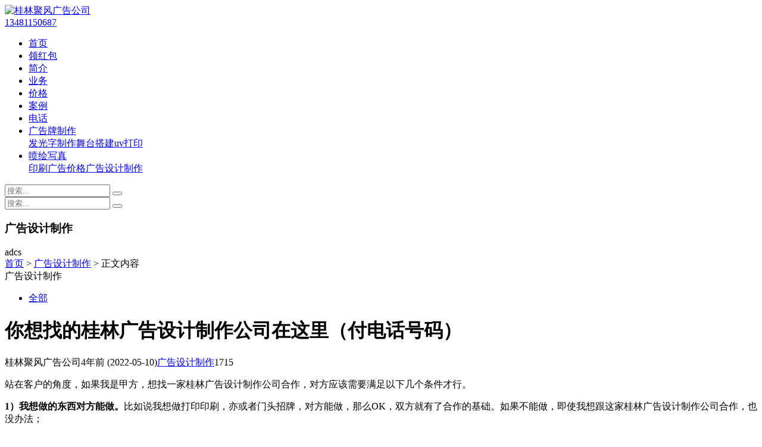

--- FILE ---
content_type: text/html; charset=utf-8
request_url: https://jf0773.com/adcs/156.html
body_size: 5642
content:
<!DOCTYPE html>
<html xml:lang="zh-Hans" lang="zh-Hans">
<head>
    <meta charset="utf-8">
    <meta name="theme" content="拓源主题,toyean.com">
    <meta http-equiv="X-UA-Compatible" content="ie=edge">
    <meta name="renderer" content="webkit">
    <meta name="viewport" content="width=device-width,minimum-scale=1,initial-scale=1">
    <title>你想找的桂林广告设计制作公司在这里（付电话号码） - 桂林聚风广告公司</title>
    <meta name="keywords" content="桂林广告设计制作公司,桂林广告公司设计制作公司电话">
    <meta name="description" content="站在你的角度，如果我是甲方，想找一家桂林广告设计制作公司合作，对方应该需要满足以下几个条件才行。">
    <link rel="shortcut icon" href="https://jf0773.com/zb_users/upload/2021/08/202108291630195420126322.ico" type="image/x-icon" />
    <meta name="generator" content="Z-BlogPHP 1.7.3">
    <link rel="stylesheet" href="https://jf0773.com/zb_users/theme/tcompany/plugin/share/share.css" />
    <script src="https://jf0773.com/zb_users/theme/tcompany/plugin/share/share.js"></script>
    <link rel="stylesheet" rev="stylesheet" href="https://jf0773.com/zb_users/theme/tcompany/style/style.css?v=2.0" type="text/css" media="all" />
    <script src="https://jf0773.com/zb_system/script/jquery-2.2.4.min.js"></script>
    <script src="https://jf0773.com/zb_system/script/zblogphp.js"></script>
    <script src="https://jf0773.com/zb_system/script/c_html_js_add.php"></script>
    <script src="https://jf0773.com/zb_users/theme/tcompany/script/common.js?v=2.0"></script>
    <script>window.tcompany={fixmenu:'on',viewallstyle:'1',viewallheight:'1000',loadpagenum:'2',singlekey:'on',pagekey:'on',tfontsize:'on',fixsidebar:'on',fixsidebarstyle:'1',removep:'on',qrsize:70,backtotop:'on',slidedisplay:'on',slidetime:2500,slidepagetype:'on',version:2.0}</script>
    <link rel="canonical" href="https://jf0773.com/adcs/156.html" />

<link href="https://jf0773.com/zb_users/theme/tcompany/plugin/fancybox/fancybox.css" rel="stylesheet" type="text/css" />
<script src="https://jf0773.com/zb_users/theme/tcompany/plugin/fancybox/fancybox.js"></script>
<script>$(document).ready(function() {$(".fancybox").fancybox();});</script>
<script>
var _hmt = _hmt || [];
(function() {
  var hm = document.createElement("script");
  hm.src = "https://hm.baidu.com/hm.js?e774d4eb80b1e8fc12cc68e1dc2a4fcd";
  var s = document.getElementsByTagName("script")[0]; 
  s.parentNode.insertBefore(hm, s);
})();
</script>
<script>
(function(){
var el = document.createElement("script");
el.src = "https://lf1-cdn-tos.bytegoofy.com/goofy/ttzz/push.js?f6986f1b86f1ee2d1818d471d700ae747991cc1ed11bf34132b851984d3f927c3871f0d6a9220c04b06cd03d5ba8e733fe66d20303562cd119c1d6f449af6378";
el.id = "ttzz";
var s = document.getElementsByTagName("script")[0];
s.parentNode.insertBefore(el, s);
})(window)
</script>
</head><body class="article">
    <div class="wrapper">
        <div class="navbar fixed">
    <div class="wrap">
        <div class="logo on"><a href="https://jf0773.com/"><img src="https://jf0773.com/zb_users/upload/2021/08/202108301630306510606483.png" alt="桂林聚风广告公司"></a></div>
                        <div class="tel"><a href="tel:13481150687" target="_blank" rel="nofollow" class="commonico" >13481150687</a></div>        <div class="menuico"><span></span><span></span><span></span></div>
        <div class="menu">
            <ul>
                <li class="navbar-item "><a href="https://jf0773.com/" title="">首页</a></li><li class="navbar-item "><a href="https://jf0773.com/adcs/261.html" title="">领红包</a></li><li class="navbar-item "><a href="https://jf0773.com/adcs/157.html" title="">简介</a></li><li class="navbar-item "><a href="https://jf0773.com/adcs/260.html" title="">业务</a></li><li class="navbar-item "><a href="https://jf0773.com/adcs/160.html" title="">价格</a></li><li class="navbar-item "><a href="https://jf0773.com/adcs/161.html" title="">案例</a></li><li class="navbar-item "><a href="https://jf0773.com/adcs/159.html" title="">电话</a></li><li class="navbar-item subcate"><a href="https://jf0773.com/adpai/" title="">广告牌制作</a><div class="subnav"><a href="https://jf0773.com/fa/" title="">发光字制作</a><a href="https://jf0773.com/wutai/" title="">舞台搭建</a><a href="https://jf0773.com/led/" title="">uv打印</a></div></li><li class="navbar-item subcate"><a href="https://jf0773.com/phxz/" title="">喷绘写真</a><div class="subnav"><a href="https://jf0773.com/ysc/" title="">印刷</a><a href="https://jf0773.com/jfadjj/" title="">广告价格</a><a href="https://jf0773.com/adcs/" title="">广告设计制作</a></div></li>            </ul>
            <div class="schico statefixed">
                <a href="javascript:;"></a>
                <div class="schfixed">
                    <form method="post" name="search" action="https://jf0773.com/zb_system/cmd.php?act=search">
                        <input type="text" name="q" placeholder="搜索..." class="schinput">
                        <button type="submit" class="btn"></button>
                    </form>
                </div>
            </div>
            <form method="post" name="search" action="https://jf0773.com/zb_system/cmd.php?act=search" class="sch-m">
                <input type="text" name="q" placeholder="搜索..." class="schinput">
                <button type="submit" class="btn"></button>
            </form>
        </div>
    </div>
</div>
<div class="fixedmask fixed"></div>                <div class="listbanner" style="background-image:url(https://jf0773.com/zb_users/theme/tcompany/style/images/banner.jpg);">
            <div class="wrap">
                                <h3>广告设计制作</h3>
                                <span class="alias">adcs</span>                                <div class="arrowbox">
                    <span></span>
                    <span></span>
                </div>
            </div>
        </div>
        <div class="main">
            <div class="mask"></div>
                        <div class="sitebar">
                <div class="wrap">
                    <div class="sitemap"><span><a href="https://jf0773.com/">首页</a> >  <a href="https://jf0773.com/adcs/">广告设计制作</a> > 正文内容</span></div>
                                        <div class="sitenav">
                        <div class="sitenow">广告设计制作</div>
                        <div class="sitemenu"><span></span><span></span><span></span></div>
                        <ul>

<li class="on"><a href="https://jf0773.com/adcs/">全部</a></li>
                                </ul>
                    </div>
                                    </div>
            </div>
                        <div class="singletitle">
                <div class="wrap">
                    <h1>你想找的桂林广告设计制作公司在这里（付电话号码）</h1>
                    <div class="singleinfo">
                        <span class="user">桂林聚风广告公司</span><span class="date">4年前<span class="datetime"> (2022-05-10)</span></span><span class="cate"><a href="https://jf0773.com/adcs/">广告设计制作</a></span><span class="view">1715</span>                                                <div class="ctrl"><a href="javascript:;" title="增加字号"></a><a href="javascript:;" title="减小字号"></a><a href="javascript:;" title="还原字号" class="hide"></a></div>
                                            </div>
                </div>
            </div>
            <div class="wrap">
                                    <div class="content">
    <div data-cateurl="https://jf0773.com/adcs/" class="block">
        <div class="post">
            <div class="single viewall indent">
                <p><span style="font-size: 16px; color: #000000;">站在客户的角度，如果我是甲方，想找一家桂林广告设计制作公司合作，对方应该需要满足以下几个条件才行。<br/></span></p><p><strong><span style="font-size: 16px; color: #000000;">1）我想做的东西对方能做。</span></strong><span style="font-size: 16px; color: #000000;">比如说我想做打印印刷，亦或者门头招牌，对方能做，那么OK，双方就有了合作的基础。如果不能做，即使我想跟这家桂林广告设计制作公司合作，也没办法；</span></p><p><strong><span style="font-size: 16px; color: #000000;">2）做的东西要OK。</span></strong><span style="font-size: 16px; color: #000000;">毕竟即使我是甲方，我也得向自己的领导交代，如果做得东西不好，那也对不起了；</span></p><p><strong><span style="font-size: 16px; color: #000000;">3）价格合适。</span></strong><span style="font-size: 16px; color: #000000;">俗话说便宜没好货，我从来没想过找最便宜的，只想找合适的</span><span style="font-size: 16px; color: #000000;">。</span></p><p><strong><span style="font-size: 16px; color: #000000;">4）做东西速度可以，且能送货上门。</span></strong><span style="font-size: 16px; color: #000000;">这点很重要，毕竟有些时候要得及，速度跟不上不行。另外就是如果不送货，都让我去拿，有时候忙，可能就不方便了；</span></p><p><strong><span style="font-size: 16px; color: #000000;">5）能开普票或专票，而且税点不宜高</span></strong><span style="font-size: 16px; color: #000000;">，毕竟有些时候能冲账的。</span></p><p><span style="color: #000000;"><span style="font-size: 16px; color: #000000;">这就是我在选择桂林广告设计制作公司时会考虑的5点</span><strong><span style="font-size: 16px; color: #000000;">，不知你的需求是否跟我一样？如果一样的话，那么聚风广告工厂就是你想找的了。原因：</span></strong></span></p><p style="text-align: center;"><span style="color: #000000;"><strong><span style="font-size: 16px; color: #000000;"><a href="https://jf0773.com/zb_users/upload/2022/05/202205101652189854295399.jpg" data-fancybox="images"><img class="ue-image" src="https://jf0773.com/zb_users/upload/2022/05/202205101652189854295399.jpg" title="桂林广告设计制作公司电话号码.jpg" alt="桂林广告设计制作公司电话号码.jpg"/></a></span></strong></span></p><p><span style="font-size: 16px; color: #000000;">1）你想要做的广告物料，比如：<strong><span style="font-family: Penrose, &quot;PingFang SC&quot;, &quot;Hiragino Sans GB&quot;, Tahoma, Arial, &quot;Lantinghei SC&quot;, &quot;Microsoft YaHei&quot;, simsun, sans-serif; text-align: justify; font-size: 16px; color: #000000;">打印印刷、门头招牌、名片传单、写真喷绘、海报画册、灯箱LED显示屏、UV打印雕刻、发光字、横幅锦旗、标识标牌，我们都能做</span></strong><span style="font-family: Penrose, &quot;PingFang SC&quot;, &quot;Hiragino Sans GB&quot;, Tahoma, Arial, &quot;Lantinghei SC&quot;, &quot;Microsoft YaHei&quot;, simsun, sans-serif; text-align: justify; font-size: 16px; color: #000000;">；</span></span></p><p><span style="font-family: Penrose, &quot;PingFang SC&quot;, &quot;Hiragino Sans GB&quot;, Tahoma, Arial, &quot;Lantinghei SC&quot;, &quot;Microsoft YaHei&quot;, simsun, sans-serif; text-align: justify; font-size: 16px; color: #000000;">2）我们的做的东西经过市场的考验，而且深受客户的喜爱，像：<span style="font-family: Penrose, &quot;PingFang SC&quot;, &quot;Hiragino Sans GB&quot;, Tahoma, Arial, &quot;Lantinghei SC&quot;, &quot;Microsoft YaHei&quot;, simsun, sans-serif; text-align: justify; text-indent: 32px; background-color: #FFFFFF; font-size: 16px; color: #000000;">广西四建、桂林理工大学、盛和塾、金天下旅业集团、中通快递、87家广告公司……这些都是我们的长期客户。<strong>而且如果你不相信，开始合作时，我们可以先<span style="font-family: Penrose, &quot;PingFang SC&quot;, &quot;Hiragino Sans GB&quot;, Tahoma, Arial, &quot;Lantinghei SC&quot;, &quot;Microsoft YaHei&quot;, simsun, sans-serif; text-align: justify; text-indent: 32px; background-color: #FFFFFF; font-size: 16px; color: #FF0000;">免费打样</span>。</strong></span></span></p><p><span style="text-indent: 32px; background-color: #FFFFFF; font-family: Penrose, &quot;PingFang SC&quot;, &quot;Hiragino Sans GB&quot;, Tahoma, Arial, &quot;Lantinghei SC&quot;, &quot;Microsoft YaHei&quot;, simsun, sans-serif; text-align: justify; font-size: 16px; color: #000000;">3）价格方面，我们是工厂直销，价格相信比您以前合作的桂林广告设计制作公司<span style="text-indent: 32px; background-color: #FFFFFF; font-family: Penrose, &quot;PingFang SC&quot;, &quot;Hiragino Sans GB&quot;, Tahoma, Arial, &quot;Lantinghei SC&quot;, &quot;Microsoft YaHei&quot;, simsun, sans-serif; text-align: justify; font-size: 16px; color: #FF0000;"><strong>只低不高</strong></span>。而且我们现在搞活动：</span></p><blockquote><p><span style="text-indent: 32px; background-color: #FFFFFF; font-family: Penrose, &quot;PingFang SC&quot;, &quot;Hiragino Sans GB&quot;, Tahoma, Arial, &quot;Lantinghei SC&quot;, &quot;Microsoft YaHei&quot;, simsun, sans-serif; text-align: justify; font-size: 16px; color: #000000;"></span></p><p style="margin-top: 0px; margin-bottom: 0px; padding: 0px; border: 0px; vertical-align: baseline; text-align: justify; position: relative; color: rgb(102, 102, 102); font-family: Penrose, &quot;PingFang SC&quot;, &quot;Hiragino Sans GB&quot;, Tahoma, Arial, &quot;Lantinghei SC&quot;, &quot;Microsoft YaHei&quot;, simsun, sans-serif; white-space: normal;"><span style="margin: 0px; padding: 0px; border: 0px; vertical-align: baseline; font-size: 16px; color: #000000;">1、<strong style="margin: 0px; padding: 0px; border: 0px; vertical-align: baseline;">添加微信：<strong style="color: rgb(255, 0, 0); font-family: Penrose, &quot;PingFang SC&quot;, &quot;Hiragino Sans GB&quot;, Tahoma, Arial, &quot;Lantinghei SC&quot;, &quot;Microsoft YaHei&quot;, simsun, sans-serif; font-size: 16px; text-align: justify; white-space: normal; margin: 0px; padding: 0px; border: 0px; vertical-align: baseline;">13481150687（电话同号），</strong>即可获得800元荐面礼（放心，我们不会私发广告骚扰您）</strong><strong>，可用来抵扣广告业务货款；</strong></span></p><p style="margin-top: 0px; margin-bottom: 0px; padding: 0px; border: 0px; vertical-align: baseline; text-align: justify; position: relative; color: rgb(102, 102, 102); font-family: Penrose, &quot;PingFang SC&quot;, &quot;Hiragino Sans GB&quot;, Tahoma, Arial, &quot;Lantinghei SC&quot;, &quot;Microsoft YaHei&quot;, simsun, sans-serif; white-space: normal;"><span style="margin: 0px; padding: 0px; border: 0px; vertical-align: baseline; font-size: 16px; color: #000000;">2、<strong style="margin: 0px; padding: 0px; border: 0px; vertical-align: baseline;">介绍客户，您可获得1200元/人的荐面礼，可变现、转赠或抵扣货款；你所介绍的客户，也可获得1200元荐面礼，可用来抵扣货款</strong>。</span></p></blockquote><p style="margin-top: 0px; margin-bottom: 0px; padding: 0px; border: 0px; vertical-align: baseline; text-align: justify; position: relative; color: rgb(102, 102, 102); font-family: Penrose, &quot;PingFang SC&quot;, &quot;Hiragino Sans GB&quot;, Tahoma, Arial, &quot;Lantinghei SC&quot;, &quot;Microsoft YaHei&quot;, simsun, sans-serif; white-space: normal;"><span style="background-color: #FFFFFF; text-indent: 32px; font-size: 16px; color: #000000;">4）速度的话，像名片、传单<span style="font-family: Penrose, &quot;PingFang SC&quot;, &quot;Hiragino Sans GB&quot;, Tahoma, Arial, &quot;Lantinghei SC&quot;, &quot;Microsoft YaHei&quot;, simsun, sans-serif; font-size: 16px; text-align: justify; text-indent: 32px; background-color: #FFFFFF;">制版印刷，最快</span>我们也可以做到<span style="background-color: #FFFFFF; text-indent: 32px; font-size: 16px; color: #FF0000;"><strong>当天下单、次日出货</strong></span>。如果是数码快印，最快<span style="background-color: #FFFFFF; text-indent: 32px; font-size: 16px; color: #FF0000;"><strong>当天就可以，至于其他的广告业务，速度也不会比别人的慢</strong></span>。而且市区我们都是<span style="background-color: #FFFFFF; text-indent: 32px; font-size: 16px; color: #FF0000;"><strong>免费送货上门</strong></span>。</span></p><p><span style="text-indent: 32px; background-color: #FFFFFF; font-family: Penrose, &quot;PingFang SC&quot;, &quot;Hiragino Sans GB&quot;, Tahoma, Arial, &quot;Lantinghei SC&quot;, &quot;Microsoft YaHei&quot;, simsun, sans-serif; text-align: justify; font-size: 16px; color: #000000;">5）我们既能开普票，也能开专票，税点一般都是<span style="text-indent: 32px; background-color: #FFFFFF; font-family: Penrose, &quot;PingFang SC&quot;, &quot;Hiragino Sans GB&quot;, Tahoma, Arial, &quot;Lantinghei SC&quot;, &quot;Microsoft YaHei&quot;, simsun, sans-serif; text-align: justify; font-size: 16px; color: #FF0000;"><strong>按面额收取</strong></span>，特殊情况下，也可以免税点，从来没想在这方面赚客户的钱。</span></p>            </div>
                        <div class="copynotice">
                                <div class="copynoticetxt">
                <p>版权声明：本文由<a href="https://jf0773.com" target="_blank">桂林聚风广告公司</a>发布</p>                <p>转载请注明出处<a href="https://jf0773.com/adcs/156.html">https://jf0773.com/adcs/156.html</a></p>                </div>
            </div>
                                <div class="sharebox">
            <div class="label">分享给朋友：</div>
            <div class="sharebtn">
                <div class="sharing" data-initialized="true">
                    <a href="#" class="share-icon icon-weibo">微博</a>
<a href="#" class="share-icon icon-qq">QQ</a>
<a href="#" class="share-icon icon-wechat">微信</a>
                </div>
            </div>
        </div>
        </div>
        <div class="pages">
            <a href="https://jf0773.com/adcs/" class="backlist">返回列表</a>
            <p>上一篇：<a href="https://jf0773.com/adcs/155.html" class="single-prev">想换家广告公司合作？请看看聚风广告工厂的自荐信</a></p>
            <p>下一篇：<a href="https://jf0773.com/adcs/157.html" class="single-next">桂林聚风广告公司简介（找广告公司的朋友必看）</a></p>
        </div>
    </div>
	<div class="block">
		<div class="posttitle"><h4>相关文章</h4></div>
		<div class="relatecon">
		<div class="relatelist"><a href="https://jf0773.com/adcs/68.html" title="广告公司简介这么写，或许才是客户想要的">广告公司简介这么写，或许才是客户想要的</a><span class="posttime">4年前<span class="datetime"> (2021-11-05)</span></span></div><div class="relatelist"><a href="https://jf0773.com/adcs/76.html" title="楼体亮化工程设计，远比我们想象中要重要">楼体亮化工程设计，远比我们想象中要重要</a><span class="posttime">4年前<span class="datetime"> (2021-11-07)</span></span></div>		</div>
	</div>
</div>
<div class="sidebar fixed">
    
<dl id="divywfw" class="sidebox">
    <dt>添加总经理微信为好友</dt>    <dd>
        		<div><a href="https://jf0773.com/adcs/158.html"><img src="https://jf0773.com/vip/liaotian.gif"  alt=桂林聚风广告工厂微信二维码"></a>
</div>
				    </dd>
</dl><dl id="divArchives" class="sidebox">
    <dt>文章归档</dt>    <dd>
        				<ul><select id="slArchives" onchange="window.location=this.options[this.selectedIndex].value">
<option value="https://jf0773.com/2025-3/">2025年3月 (10)</option>
<option value="https://jf0773.com/2025-2/">2025年2月 (22)</option>
<option value="https://jf0773.com/2025-1/">2025年1月 (1)</option>
<option value="https://jf0773.com/2023-12/">2023年12月 (1)</option>
<option value="https://jf0773.com/2023-9/">2023年9月 (1)</option>
<option value="https://jf0773.com/2023-2/">2023年2月 (5)</option>
<option value="https://jf0773.com/2023-1/">2023年1月 (48)</option>
<option value="https://jf0773.com/2022-8/">2022年8月 (1)</option>
<option value="https://jf0773.com/2022-6/">2022年6月 (10)</option>
<option value="https://jf0773.com/2022-5/">2022年5月 (40)</option>
<option value="https://jf0773.com/2021-12/">2021年12月 (32)</option>
<option value="https://jf0773.com/2021-11/">2021年11月 (56)</option>
<option value="https://jf0773.com/2021-10/">2021年10月 (34)</option>
<option value="https://jf0773.com/2021-9/">2021年9月 (24)</option>
<option value="https://jf0773.com/2021-8/">2021年8月 (4)</option>
</select>
</ul>
		    </dd>
</dl></div>
                            </div>
            

            
            
        </div>
        <div class="footer">
			<div class="wrap">
				<div class="fademask"></div>
						        		        <div class="tel"><a href="tel:13481150687" target="_blank" rel="nofollow" class="commonico" >13481150687</a></div>				<div class="footnav">
					<ul>
											</ul>
				</div>
				<div class="copy">
					<h3>© 2021 <a href="https://jf0773.com">桂林聚风广告公司</a> 版权所有|<a href="https://jf0773.com/sitemaps.html">网站地图</a>|<a href="https://beian.miit.gov.cn" target="_blank" rel="external nofollow">桂ICP备2021008669号-1</a>|<a href="https://beian.mps.gov.cn/#/query/webSearch?code=45030402000296" rel="external nofollow" rel="noreferrer" target="_blank">桂公网安备45030402000296</a></h3>
					<h4>Powered By Z-Blog.Theme By TOYEAN</h4>
            	</div>
			</div>
		</div>
	</div>

</body>
</html><!--197.63 ms , 12 queries , 1824kb memory , 0 error-->